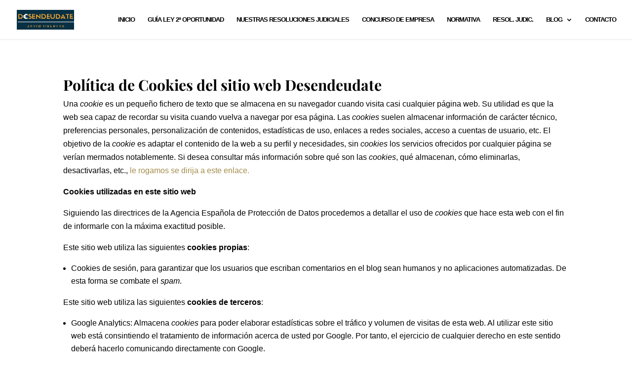

--- FILE ---
content_type: application/x-javascript
request_url: https://consent.cookiebot.com/261f70de-c54b-41fe-ae1d-50dad43d1812/cdreport.js?referer=desendeudate.com
body_size: 154
content:
CookieDeclaration.InjectCookieDeclaration('Error: The domain DESENDEUDATE.COM is not authorized to show the cookie declaration for domain group ID 261f70de-c54b-41fe-ae1d-50dad43d1812. Please add it to the domain group in the Cookiebot Manager to authorize the domain.');

--- FILE ---
content_type: application/x-javascript; charset=utf-8
request_url: https://consent.cookiebot.com/261f70de-c54b-41fe-ae1d-50dad43d1812/cc.js?renew=false&referer=desendeudate.com&dnt=false&init=false
body_size: 209
content:
if(console){var cookiedomainwarning='Error: The domain DESENDEUDATE.COM is not authorized to show the cookie banner for domain group ID 261f70de-c54b-41fe-ae1d-50dad43d1812. Please add it to the domain group in the Cookiebot Manager to authorize the domain.';if(typeof console.warn === 'function'){console.warn(cookiedomainwarning)}else{console.log(cookiedomainwarning)}};